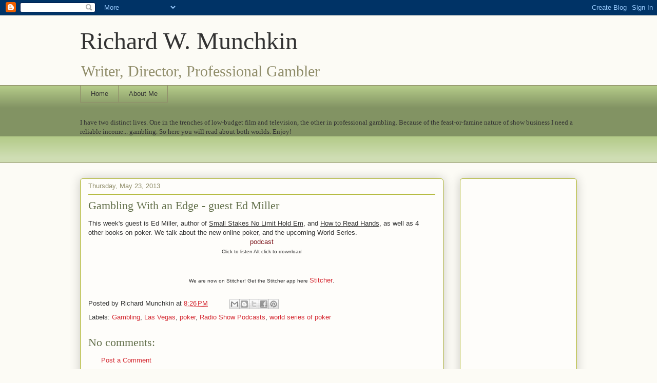

--- FILE ---
content_type: text/html; charset=utf-8
request_url: https://www.google.com/recaptcha/api2/aframe
body_size: 268
content:
<!DOCTYPE HTML><html><head><meta http-equiv="content-type" content="text/html; charset=UTF-8"></head><body><script nonce="1Nt2qLYW0xRRZJ8vrmB2gw">/** Anti-fraud and anti-abuse applications only. See google.com/recaptcha */ try{var clients={'sodar':'https://pagead2.googlesyndication.com/pagead/sodar?'};window.addEventListener("message",function(a){try{if(a.source===window.parent){var b=JSON.parse(a.data);var c=clients[b['id']];if(c){var d=document.createElement('img');d.src=c+b['params']+'&rc='+(localStorage.getItem("rc::a")?sessionStorage.getItem("rc::b"):"");window.document.body.appendChild(d);sessionStorage.setItem("rc::e",parseInt(sessionStorage.getItem("rc::e")||0)+1);localStorage.setItem("rc::h",'1769717011958');}}}catch(b){}});window.parent.postMessage("_grecaptcha_ready", "*");}catch(b){}</script></body></html>